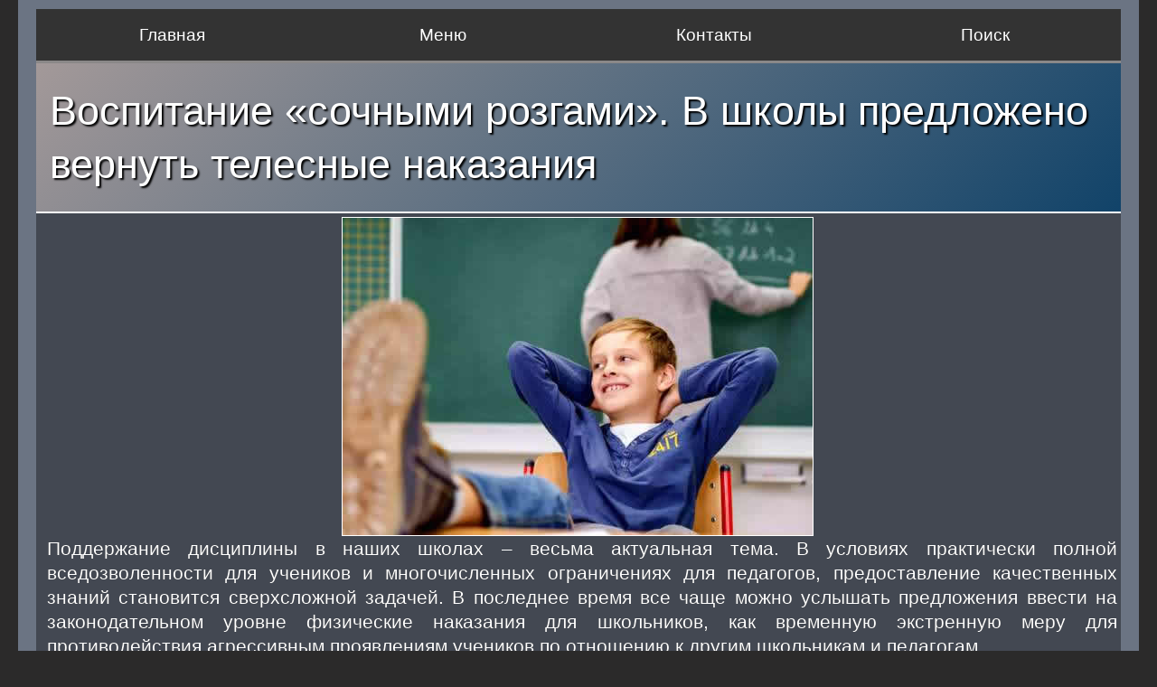

--- FILE ---
content_type: text/html; charset=UTF-8
request_url: https://obrmos.ru/news/_9news_906.html
body_size: 8338
content:
<!doctype html>

<html lang="ru"><!-- InstanceBegin template="/Templates/index_tpl.dwt" codeOutsideHTMLIsLocked="false" -->
<head>
<meta charset="utf-8">
<meta http-equiv="Content-Language" content="ru">

<!-- InstanceBeginEditable name="head" -->
<meta name="keywords" content="Школа, дисциплина, физические наказания, розги, введение" />
<meta name="description" content="В последнее время все чаще можно услышать предложения ввести на законодательном уровне физические наказания для школьников, как временную экстренную меру для противодействия агрессивным проявлениям учеников по отношению к другим школьникам и педагогам."/>

<link rel="canonical" href="https://obrmos.ru/news/_9news_906.html" />



<!-- InstanceEndEditable -->

<link rel="shortcut icon" type="image/x-icon" href="../favicon.ico">
<link href="../OBRAZ_CSS.css" rel="stylesheet" type="text/css">
<link href="../Menu.css" rel="stylesheet" type="text/css">
<link rel="stylesheet" type="text/css" href="../media.css">
	

<meta name="viewport" content="width=device-width, initial-scale=1">

<!-- InstanceBeginEditable name="doctitle" -->
<title>Воспитание «сочными розгами». В школы предложено вернуть телесные наказания</title>
<!-- InstanceEndEditable -->

<!--Автоматические объявления Google-->
<!--<script data-ad-client="ca-pub-4309594468522131" async src="https://pagead2.googlesyndication.com/pagead/js/adsbygoogle.js"></script>-->
<!--<script async src="https://pagead2.googlesyndication.com/pagead/js/adsbygoogle.js?client=ca-pub-4309594468522131"
     crossorigin="anonymous"></script>-->

<!-- Yandex.RTB -->
<script>window.yaContextCb=window.yaContextCb||[]</script>
<script src="https://yandex.ru/ads/system/context.js" async></script>

</head>




<body>
<!-- Yandex.RTB R-A-273424-5 -->
<script>
window.yaContextCb.push(() => {
    Ya.Context.AdvManager.render({
        "blockId": "R-A-273424-5",
        "type": "fullscreen",
        "platform": "touch"
    })
})
</script>


<div id="maincontainer">

 <!--top section-->
<div class="top_line" style="display:none;"><p>&nbsp;</p></div>
 
<div id="topsection">   

<div class="header_top" title="Добро пожаловать на сайт Образование в Москве. Здесь Вы найдете всю интересующую Вас информацию, начиная от курсов и заканчивая Университетами.">
 
   <h1>
   <a href="../index.html" title="Все, чему можно научиться в Москве. Здесь Вы сможете подобрать детский сад, школу или интситут. Получить ответы на вопросы: как попасть в кадетскую школу, спортивную секцию или на танцы, как получить права или выбрать репетитора. Ознакомиться с обзорами учебных заведений и почитать отзывы о них, высказать свое мнение.">ОБРАЗОВАНИЕ В МОСКВЕ</a></h1>  
    
    
    
 <nav class="navbar">
        <ul class="nav-list">
            <li class="nav-item"><a href="../index.html" title="Главная страница сайта">Главная</a></li>           
            <li class="nav-item"><a href="../index_menu.html" title="Карта сайта">Меню</a></li>
            <li class="nav-item"><a href="../dop/dop_admin.html" title="Поиск по сайту">Контакты</a></li>
            <li class="nav-item"><a href="../dop/search.html" title="Поиск по сайту">Поиск</a></li>
        </ul>
</nav> 

</div><!--header_top-->

 <div id="contentcolumn_top">   
 </div><!--contentcolumn_top-->
 
  </div><!--topsection -->   
</div><!--maincontainer-->

<div class="line_top"></div>
<div class="cssmenu_down"> </div>	


<div id="contentwrapper"><!--общий раздел - 3 колонки--><!--End_leftcolumn_cont -->   
 

  
<!-- InstanceBeginEditable name="Top_ContentColumn" -->
  <div id="contentcolumn">
 
  
   
<h1 class="hr_h1">Воспитание «сочными розгами». В  школы предложено вернуть  телесные наказания</h1>  
    <div class="sec_tabl">
      <div class="sec_tabl_1"><img src="img/_news_img_777.jpg" alt="Предложено решение проблемы дисциплины в школах" width="520" height="351" style="object-fit: contain; width: auto;" title="Предложено решение проблемы дисциплины в школах"></div>
     
      <div class="sec_tabl_2">
       <p>Поддержание дисциплины в наших школах – весьма актуальная  тема. В условиях практически полной вседозволенности для учеников и  многочисленных ограничениях для педагогов, предоставление  качественных знаний становится сверхсложной задачей. В последнее время все чаще  можно услышать предложения ввести на законодательном уровне физические наказания  для школьников, как временную экстренную меру для противодействия агрессивным  проявлениям учеников по отношению к другим школьникам и педагогам.</p>
      </div>
    </div>
    <div class="newspaper_2">

  <p>&nbsp;</p>
  <h2>История вопроса</h2>
  <p>До XX  века физические наказания для провинившихся школьников были обычным делом.  Широко применявшиеся в большинстве развитых стран, они поддерживали железную  дисциплину в государственных и частных школах, что приводило не только к повышению  успеваемости.    Россия не была исключением и активно применяла данный метод  воспитания. </p>
  <p><br>
    <strong>Телесные  наказания</strong> были наиболее распространенными. Они применялись за такие  провинности, как непослушание, плохая учеба, прогулы, драки и другие нарушения  дисциплины. Самым распространенным телесным наказанием была порка розгами.  Розги изготавливались из березовых веток и могли быть разной длины и толщины.  Порка могла быть  как одиночной, так и коллективной, когда пороли всех учеников класса или школы.<br>
    Выполнял эту экзекуцию специальный  человек – надзиратель, а при его отсутствии – сами учителя или директор.</p>
  <p>Боязнь телесных наказаний  повышала дисциплину и способствовала повышению успеваемости, как конкретного  ученика, так и всего класса в целом. <br>
  </p>
  <p>&nbsp;</p>
  <p><img src="img/_news_img_776.jpg" alt="Вразумлял чаще всего не бог, а усатый отставной солдат с розгой, к которому посылали на расправу провинившихся учеников." title="Вразумлял чаще всего не бог, а усатый отставной солдат с розгой, к которому посылали на расправу провинившихся учеников."></p>
  <p>&nbsp;</p>
  <h3>Вот как описывает эту процедуру Лев  Толстой</h3>
  <p>В  романе &quot;Война и мир&quot; один из главных героев, Пьер Безухов, вспоминает  о своем детстве и о том, как его пороли розгами за то, что он не хотел учить  латынь.</p>
  <div class="fon">
    <p>&quot;Потом,  я помню, меня повели в канцелярию, где меня ждал другой страшный человек, с  рыжей бородой. Он долго ходил вокруг меня, на меня смотрел и, наконец, сказал:  &quot;Ну, что ж, ты не хочешь учить латынь? Ну, это очень хорошо. Я тебе дам  такой урок, что ты никогда не забудешь&quot;. <br>
Он  велел мне раздеться и лечь на лавку. Потом взял розги и начал меня пороть. Бил  сильно и больно. Я кричал и плакал, но он не переставал меня пороть. Наконец,  он устал и бросил розги. Я лежал на лавке, весь в слезах. Мне было очень  больно, и я очень боялся. Я не знал, что будет дальше. Но потом мне сказали,  что я могу идти домой. Я оделся и пошел домой. Я был очень расстроен и  подавлен. Я не мог понять, за что меня так наказали. Я долго не мог забыть этот  урок. Он остался у меня в памяти на всю жизнь&quot;. </p>
  </div>
<p>&nbsp;</p>
<p>    Такие  методы воспитания сегодня кажутся многим чрезмерно жестокими, но они приносили  свои результаты. Надо отметить, что дисциплина в школах тех времен была «железная». </p>
<p><br>
  В  конце XIX и  начале XX века в России, как и во всем мире, стали появляться сторонники  гуманизации школьного воспитания. Они выступали против телесных наказаний и  призывали применять более мягкие методы воздействия на провинившихся  школьников. Однако их идеи не получили широкого распространения, и телесные  наказания продолжали применяться в российских школах вплоть до 1917 года, когда  постановлением нового революционного правительства они были окончательно  запрещены.</p>
<p>&nbsp;</p>
<p><img src="img/_news_img_775.jpg" alt="Наказание розгами помогало поддерживать дисциплину в школах" title="Наказание розгами помогало поддерживать дисциплину в школах" ></p>
<p>&nbsp;</p>
  <h2>Нужно ли вводить физические наказания в школах современной России</h2>
  <p>Состояние  нашей школьной общеобразовательной системы вызывает большую тревогу. Уровень знаний  школьников падает одновременно с дисциплиной. Присутствие в классе нескольких неконтролируемых  учеников может не только испортить статистику успеваемости, но и воспрепятствовать  нормальному обучению всего остального класса. В результате – недоученные выпускники  школы пополняют армию малограмотного населения страны.<br>
    В  настоящее время средств воздействия на таких учеников нет. Ограничение прав учителей  обернулось общим падением дисциплины и снижением качества школьного  образования.    В  таких условиях некоторые педагоги призывают ввести в школах физические  наказания, как экстренную временную меру для нормализации обстановки в школах. <br>
    На  эту тему в конце XX века был выпущен научный труд известного ученого доктора  Дж. Добсона, в котором отстаивается идея о необходимости <strong>применения физических мер воздействия в ходе воспитательного процесса</strong>. <br>
  </p>
  <p><img src="img/_news_img_774.jpg" alt="Идеальная дисциплина в пансионе для девочек" title="Железная дисциплина в пансионе для девочек"></p>
  <p style="text-align: center">* идеальная дисциплина в пансионе для девочек</p>
  <p>&nbsp;</p>
  <h3>Опрос по теме физических наказаний в школах</h3>
  <p>    Как <a href="https://ug.ru/bit-no-doma-telesnye-nakazaniya-glazami-uchitelej-i-uchenikov/?ysclid=lrbuoo6l3y598531688" title="Опрос среди учеников и учителей по поводу целесообразности введения телесных наказаний" target="_blank">сообщает</a> «Учительская газета», для выявления отношения к возможному введению телесных  наказаний в школах, был проведен опрос школьников и учителей     в  одной из школ г. Комсомольска-на-Амуре.   В качестве респондентов выступали две группы: <strong>учащиеся</strong> старших классов и  <strong>учителя</strong>. Участникам анкетирования были заданы следующие вопросы:<br>
    1. Ваше  отношение к телесным наказаниям в воспитании.<br>
    2. Кто  должен осуществлять телесное наказание ребенка?<br>
    3. Кто, на  ваш взгляд, должен назначать телесное наказание?<br>
    4.  Перечислите проступки, за которые, на ваш взгляд, может быть назначено телесное  наказание.<br>
    5. Считаете  ли вы, что в современной школе необходимо ужесточить требования к дисциплине  учащихся?<br>
    6. Считаете  ли вы возможным официальное введение телесных наказаний в современных  образовательных учреждениях?</p>
  <p>    Кроме того,  группе учителей предлагалось ответить еще на один вопрос: «Какой вид телесного  наказания вы считаете наиболее приемлемым?».</p>
  <p><br>
    <strong>В группе  учеников были получены следующие результаты:</strong><br>
    Несмотря на  то, что при введении телесных наказаний все самые неприятные последствия  коснутся в первую очередь самих учащихся, однозначно против их введения высказалось <strong>менее четверти</strong> опрошенных – 23,5%.  Признали значимость телесных наказаний еще меньше – 10,5%, но согласилось с <strong>возможностью их применения</strong> <strong>в исключительных случаях</strong> подавляющее  большинство – 65,8%. К этой цифре можно смело добавить еще 4% учащихся, которые  пытались перечислить те случаи, в которых телесные наказания допустимы. <br>
    </p>
  <div class="fon">
    <p>То есть  большинство детей готовы к применению телесных наказаний в исключительных  случаях, о чем говорили в своих работах еще Я.А.Коменский, Д. Локк,  Н.И.Пирогов. </p>
  </div>
<p><br>
    Не менее интересные результаты дал опрос среди учителей.  Однозначно отвергают телесные наказания только 2,7% опрошенных, поддерживают  16,2% и <strong>поддерживают в исключительных  случаях 81%</strong>. </p>
<p><br>
  Еще более впечатляющими оказались результаты ответов на  четвертый вопрос, где речь шла о ситуациях, в которых, по мнению педагогов,  может быть назначено телесное наказание. Первые три варианта ответов набирают  уже 81%, 81% и 70,2% (напомним, это – вызывающее поведение, агрессия по  отношению к сверстнику и агрессия по отношению к старшему) соответственно. </p>
<p><br>
  И наконец, последний вопрос, который был задан только группе  учителей: «Какой вид телесного наказания вы считаете наиболее приемлемым?» 
  Подавляющее большинство ответило: «Розги или ремень».  Доминировал ремень. Встречались и неожиданные варианты: «пощечина»,  «подзатыльник» и даже «холодный карцер» ... </p>
<h3>&nbsp;</h3>
<h3><br>
  В  заключение:</h3>
<p> Предложенные  выше меры поддержания дисциплины в школах, являются достаточно радикальными,  но если не предпринимать никаких мер, то дальнейшая степень разрушения нашей  системы образования будет только увеличиваться и очень скоро может достичь критической  отметки.<br>
  В  настоящий момент в России еще остались школы, способные дать хорошие знания и  подготовить детей к взрослой жизни. Однако с каждым годом их становится все  меньше. Многочисленные «оптимизации» и «адаптации» делают свое дело. Рано или поздно наступит  момент, когда система образования превратится в нежизнеспособную структуру, не  способную выполнять возложенные на нее задачи.</p>
<p><br>
  Интересно,  что думают по этому поводу учителя-практики, сталкивающиеся ежедневно с подобными  проблемами.</p>
<p>&nbsp;</p>
<p><span class="stat">12.01.2024 г.</span></p>
<p>&nbsp;</p>
<h4>Читайте также:</h4>
<ul>
  <li><a href="_9news_895.html" title="Унизительные проверки школьников для допуска к экзамену" target="_blank">ЕГЭ-2024: самоуправство и унизительные досмотры до нижнего белья</a> </li>
  <li><a href="_9news_927.html" title="Особенности изучения русского языка" target="_blank">«Моя твою не понимать!» Ученики подмосковной школы изучают родной язык как иностранный</a> </li>
  <li><a href="_9news_965.html" title="Как получить углубленное физико-математическое образование?" target="_blank">Физико-математическое образование для школьника</a></li>
  <li><a href="../go/go_scool/Articles/go_school_prest.html" title="несколько советов по изучению математики в школе" target="_blank">    Рост тяжких преступлений в школах </a></li>
</ul>
<p>&nbsp;</p>
    </div> 
    <div class="rec_adsense">

   
   <!-- Yandex.RTB R-A-258345-6 -->
  <div id="yandex_rtb_R-A-258345-6"></div>
  <script type="text/javascript">
    (function(w, d, n, s, t) {
        w[n] = w[n] || [];
        w[n].push(function() {
            Ya.Context.AdvManager.render({
                blockId: "R-A-258345-6",
                renderTo: "yandex_rtb_R-A-258345-6",
                async: true
            });
        });
        t = d.getElementsByTagName("script")[0];
        s = d.createElement("script");
        s.type = "text/javascript";
        s.src = "//an.yandex.ru/system/context.js";
        s.async = true;
        t.parentNode.insertBefore(s, t);
    })(this, this.document, "yandexContextAsyncCallbacks");
  </script>

   
    </div>
    <div class="r_t"><a href="../go_scool.html" title="Новости средней школы" target="_blank">Общее образование</a></div>
    <p>&nbsp;</p>
    <p>&nbsp;</p><!--Комментарии Cackle-->
	<p>&nbsp;</p>

	<div class="newspaper_2"> 		

			  <div id="mc-container"></div>
		<script type="text/javascript">
		cackle_widget = window.cackle_widget || [];
		cackle_widget.push({widget: 'Comment', id: 81681, theme: 'black'});
		(function() {
			var mc = document.createElement('script');
			mc.type = 'text/javascript';
			mc.async = true;
			mc.src = ('https:' == document.location.protocol ? 'https' : 'http') + '://cackle.me/widget.js';
			var s = document.getElementsByTagName('script')[0]; s.parentNode.insertBefore(mc, s.nextSibling);
		})();
		</script>
		<a id="mc-link" href="https://cackle.me">Комментарии для сайта <b style="color:#4FA3DA">Cackl</b><b style="color:#F65077">e</b></a>

	</div>	 	  
	<p>&nbsp;</p> 
	<!--Конец Комментарии Cackle-->
	
    <p>&nbsp;</p>
  </div>

  <!--EDITABLE_COMMENTS_area--> 
  
  <!--EDITABLE_Content_columnContent_area--> 
  <!-- InstanceEndEditable -->  	 

	
</div> <!--contentwrapper--> 

<div class="clr top_line"></div> 
    
<div class="bottom" style="text-align:center;"> 

</div> <!--bottom-->
<!--конец maincontainer -->  
 
  
 <footer>
 <div id="footer">
	 <p><span style="font-size: 130%"> Образование в Москве </span><br>
      Copyright © При копировании материалов сайта обратная гиперссылка на ресурс ''Образование в Москве'' - обязательна!</p>
 </div>        
     
 </footer>
    <p>&nbsp;</p>



<!-- Yandex.Metrika counter -->
<script type="text/javascript">
(function (d, w, c) {
    (w[c] = w[c] || []).push(function() {
        try {
            w.yaCounter16944508 = new Ya.Metrika({id:16944508,
                    trackLinks:true,
                    accurateTrackBounce:true});
        } catch(e) { }
    });

    var n = d.getElementsByTagName("script")[0],
        s = d.createElement("script"),
        f = function () { n.parentNode.insertBefore(s, n); };
    s.type = "text/javascript";
    s.async = true;
    s.src = (d.location.protocol == "https:" ? "https:" : "http:") + "//mc.yandex.ru/metrika/watch.js";

    if (w.opera == "[object Opera]") {
        d.addEventListener("DOMContentLoaded", f, false);
    } else { f(); }
})(document, window, "yandex_metrika_callbacks");
</script>

<div><img src="//mc.yandex.ru/watch/16944508" style="position:absolute; left:-9999px;" alt="" /></div>
<!-- /Yandex.Metrika counter -->
<!--maincontainer_NB-->

</body>
<!-- InstanceEnd --></html>







--- FILE ---
content_type: text/css
request_url: https://obrmos.ru/OBRAZ_CSS.css
body_size: 6575
content:
@charset "utf-8";

/* ВСЕГДА показываем центральную колонку с меню */
#contentcolumn {
    display: block !important;
    float: none !important;
    width: 100% !important;
}

/* А левую колонку на этой странице можно спрятать совсем,
   чтобы не было дублей меню (если она есть в шаблоне) */
#leftcolumn_cont,
#leftcolumn,
.leftcolumn_bottom,
.leftcolumn_bottom_2,
.rightcolumn_cont {
    display: none !important;
}






table,audio,video{
 margin: 0;
 padding: 0;
 border: 0;
 vertical-align: baseline;
}
iframe {margin: 0 10px 0 0;}


aside, nav, header, section { display: block }
body{
	display: block;
	padding: 0;
	line-height: 1.5em;
	font-family: Arial, Helvetica, sans-serif;
	font-weight: normal;
	color: #25353c;	
	/*height: 100%;*/
	font-size: 1.1em;	
max-width: 1200px; /* 1900px;1718px; Устанавливаем максимальную ширину в 1200 пикселей (или другое значение по вашему выбору) */
margin: 0 auto; /* Добавляем отступы по горизонтали для центрирования контента на странице */
	border: 20px solid #6B7483;
  height: auto;
	border-top: 0;
}


bold {font-weight: 600;color: #25353C;}
strong {font-weight:600; text-shadow: none;}

.bukv {font-size:150%; color:#D75B00; font-weight:bold; margin-left:30px; }

h1 {
color: #ffffff;
font-size: 160%;
line-height: 1.3em;
padding: 0 0 1px 8px;
margin-bottom: 0px;
}


h2 {font-size: 160%;
font-family: Gotham, "Helvetica Neue", Helvetica, Arial, sans-serif;
text-align: left;
line-height: 1.2em;
color: #ffffff;
padding: 0px 0px 4px;
margin-bottom: 7px;
  font-weight: normal;
   
}

h3 {color: #FFFFFF;
  margin: 20px 0 5px 0;
  font-size: 135%;
  padding: 3px 1px 4px 5px;
  font-family: 'Open Sans Condensed', sans-serif;
  /*text-shadow: 0px 0px 0px #504f4f;*/
  font-weight: normal; }	

h4 {/*color: #355D6F;*/
font-size: 115%;
font-family: 'Open Sans Condensed', sans-serif;
margin: 10px 5px 5px 5px;
    /*text-shadow: 0px 0px 1px #fff;*/
}

h4 a {text-decoration: none; border-bottom: 1px solid #ccc; padding-bottom: 3px;}
h4 a:hover {color:red;}

h5 {font-size: 105%; color: #B8BDBF; text-align: justify;}

.fon {font-size: 115%;
font-weight: normal;
margin: 8px 0px;
padding: 10px;
text-align: justify !important;
/*color: #ffffff;*/
/*background-color: #966828;*/
border: 1px solid #929292;

}


.newspaper_1 ol {margin-left: 30px;}
.newspaper_2  h5 strong {color: #def5ff;}	
	
h6 {    
	color: #CFF6FF ;
	font-size: 115%;
    font-weight: 600;
    text-align: justify;

    line-height: 114%;
	margin-left: 10px;
	margin-bottom: 4px;
padding-bottom: 3px;
    display: inline-block;
	
}

b{font-size: 110%;}

.tchk {
margin-right: 6px;	
}

hr {

    border-color: #b0b0b0 -moz-use-text-color -moz-use-text-color;
	border-color: №496d8d;
    border-image: none;
    border-right: medium none;
    border-style: dotted none none;
    border-width: 5px medium medium;
    margin: 5px 0;    
	
	}


.em{float:right;margin: 7px 2px 0 5px;font-size:11px;color: #990000; font-weight:bold;} 
.em:after {content:" »"; font-size:240%; color:grey;}
img{padding:0; margin:0; float: none;border: medium none; object-fit: contain; width: auto;}
img.img{float: left; /*margin: 0 10px 2px 0;  */   display: block; margin: 0 auto; padding-right: 10px;  }
.centr_all {margin: auto; position: relative; vertical-align: middle;} /*центрирование картинки по горизонтали и вертикали*/
.centr {display:block; margin:0 auto;}  /*центрирование картинки по горизонтали*/
.img-right {float: right; margin: 10px 0 4px 10px;} /* центрирование картинки по горизонтали - вправо*/

table {width:100%; margin: 20px auto;} 
table th, td {padding:8px 3px; vertical-align: middle; font-weight: normal; word-wrap: break-word; line-height: 180%;/*word-break: break-word;*/} 
table th {border:1px solid white; background: #383e4d; color: white; font-size: 110%; font-weight: bold;}

.table2 th strong {color: #F7F5F5;}

a.right {text-align:right; float:right;}
h2.hr_h2 a{text-decoration:none;color: #336177 !important; }
.hr_h2 p{font-size: 120%}

#topsection{  	
display: block;
  height: 60px;
  background-color: #8a8888;
  border-top: 10px solid #6B7483;
}

#contentwrapper{
	float: right; 
	width: 100%; 
	display: flex; 
background-color: #6C7584; 
}


#contentcolumn {
  margin: 0 auto; 
  max-width: 100%;
  overflow-x: hidden;
  position: relative;
  overflow: hidden;
  min-height: 100%; 
  z-index: 1;
	width: 1200px;
}

#contentcolumn p {
    padding: 0 8px;
    /*text-shadow: 0px 0px 1px #898989;*/
    font-weight: normal;
	
}

#contentcolumn .newspaper_2 .num {float: left}
#contentcolumn ul {
	margin: 10px 0px 10px 15px;
}
#contentcolumn ul li {list-style: none; text-align: left;}
#contentcolumn ul li a {font-size: 110%;}


#contentcolumn_top{
    height: 10px;
}

#contentcolumn h1 {}
#contentcolumn h1.tchk {font-size: 150%; }


#footer{  
font-size: 80%;
  color: #c1c1c1;
  line-height: 1.7em;
  background: #434852;
	padding: 10px 10px;
  border: 0px;
}


#footer a{color: #FFFF80;} 

.innertube{ }
.innertube_head{
    color: #f3f3f3;
    display: block;
    font: normal 110%/1.4em Arial;
    padding: 12px 0px;
    text-align: center;
	background-color: #303030;   
}


.innertube_head  ul li { list-style: none;
  font-size: 20px;
  width: 90%;
  text-align: center;
  margin: auto; }


/* ---------------------------    -------------------*/
.cssmenu_down {position: relative;display: block; width: 100%; text-align: center; height: auto; overflow: hidden;   background: none; padding: 0 ; border-top: 0; }
.cssmenu_down img {vertical-align: middle;}
.cssmenu_down a {text-decoration:none;}
.marker:before {content: "\00bb " /*"\25BA  "*/; color:#FFFFFF;	margin: 0 5px 0 0;}
.marker li { list-style:none; margin-right: 10px;}
.cont0{margin: 0 auto; width:98%; padding:5px 12px; text-align:justify; float:left;} 
.clr {clear: both; }
.hr_box{width:100%; height:4px;background-image:url(IMAGES/Site/bg1.png); margin-top: 10px; margin: 0;}

.hr_h1{
font-size: 235%;
  /*margin-bottom: 15px;*/
  padding: 23px 5px 23px 15px;
  position: relative;
  visibility: visible;
  font-family: "Myriad Pro", "DejaVu Sans Condensed", Helvetica, Arial, sans-serif;
  text-align: left;
  background-color: #6C7584;
  font-weight: normal;
	color: #fff;
	text-shadow: 2px 2px 2px #000;
	border-bottom: 2px solid #fff;
	background: linear-gradient(135deg, #a39999, #114369);
}

.hr_h1 a{text-decoration: none; color: #717171;}

h3.hr_h1 {font-size: 150% !important; color: #fff;}
.hr_h1 h1:before {		}

h3.hr_h2 { 
border-color: #85A0AC #3F6477 #f5f4f2;
border-style: solid solid solid;
border-width: 0px 0 0px 0px;
color: #1A68B6;
font-size: 125%;
height: auto;
padding: 10px 2px 9px 10px;
text-align: left;
width: auto;
	box-shadow: 0px 0px 4px #fff;
	margin: 0px 0px 0px 0 !important;
	

	}
h2.hr_h2 { 
color: #1A68B6;
  font-size: 140%;
  /*height: 38px;*/
  padding: 6px 2px 4px 10px;
  text-align: left;
  width: auto;
  /*box-shadow: 0px 0px 4px #fff;*/
  margin: 0px 0px 0px 0 !important;
	border: 0px;

	}

.hr_h2 { 
font-size: 135%;
    padding: 3px 2px 8px 10px;
    text-align: left;
    border-bottom: 1px solid #dfd5d5;
    width: auto;
    box-shadow: 0px 4px 5px #e3e3e3;
    background-color: #f9f9f9;
 border-top: 5px solid #85A0AC;
	}
	
.hr_h2:before { color: #04c70f; content: " ■ ";  font-size:120%;}
.hr_h2 a:hover {color:blue;}
.hr_h2 a {text-decoration:none;  color: #3F6477 !important; }
   
.hr_wide{height:20px; background-color:#F0F0F1; padding:0 10px; margin:15px 0;}


img.kn_more {float: right; padding: 0; margin: -5px 0 5px 10px; background-image:url(IMAGES/Site/kn_more.gif); 
-o-background-image:url(IMAGES/Site/kn_more.gif);
-webkit-background-image:url(IMAGES/Site/kn_more.gif);
background-repeat:no-repeat; width:25px; height:25px; 
box-shadow: 2px 2px 3px #708090;
}

.dv {
	background-color: #FAFAFA;
    font-weight: bold;
    margin: 0 4%;
    padding: 15px;
}

.dv_right {
	/*background-image: url("IMAGES/Site/bg1_3.jpg");*/
color: #494E66;
margin: 0;
float: none;
font-weight: bold;
height: auto;
padding: 4% 5px;
text-align: justify;
	background-color: #343434;
}

.dv_right ul {margin-left: 2px;}
.dv_right a{text-decoration:none; color:#565656;}
.dv_right a:hover{color: #FF7F00;}
.dv_right li:before {color: #B33E3D;content: "● ";font-size: 110%;}
.dv_right li {list-style-type:none;}
.dv_right  h2{ text-align:center;}

.head_index {
  background-color: #E6E6E6;  
    text-align: center;
    z-index: 3;	
    font-size: 170%;
	border-left: 3px solid #434852;
  border-right: 2px solid #434852;
	
	}
	
.head_index h1 {
letter-spacing: 0.1em;
border-bottom: 1px solid #fff;
word-spacing: 0.2em;
font-family: Lucida Sans Unicode;
    padding: 15px 10px;
    font-weight: inherit;
text-shadow: 0px 0px 1px #000;
	color: #fff;
	background: linear-gradient(135deg, #a39999, #114369);
	border-top: 1px solid #505050;
}

.marguee {
   float: left;
    font-size: 12px;
    left: 190px;
    line-height: 226%;
    margin-left: 0;
    padding: 0 10px;
    position: absolute;
    right: 224px;
    width: auto;
	}
.marguee a {
    color: #3C5604;
    padding: 2px 20px;
    text-decoration: none;
	font-size: 120%;
	}
.search {position: absolute;z-index: 1000;top: 8px;right: 0px; }
.search a {color:#551A8B;}
.search img {height: 15px;left: -16px;position: relative;top: 2px;width: 15px;}
.search_str {
    background: url("IMAGES/bg-block-ttl.png") repeat-x scroll left center rgba(0, 0, 0, 0);
    border-radius: 10px;
    left: 18px;
    padding: 6px 34px 7px 23px;
    position: relative;
    right: -21px;
    width: 163px;
    font-size: 101%;
    letter-spacing: 0;
    color: #FFF;
    z-index: -1;
    box-shadow: #1e4158 0 1px 0; 
    text-shadow: 0 -1px 0 rgba(0, 0, 0, 0.4);
	}

#news {
font-family: 'Open Sans Condensed', sans-serif;
font-size: 120%;
    color: #EC4618;
    height: 32px;
    padding-bottom: 0;
    padding-left: 10px;
    padding-right: 10px;
    width: auto;
	position: absolute;  
    margin-left: 10px;
line-height: 180%;
	margin-top: 7px;

}
#news p {display: table-cell; vertical-align: middle; text-align: center;}
#news a { color: #455A65; font-size:110%; font-weight: bold; text-decoration:none;}	
#news a:hover { color: #F80D0D; }	

/* заголовки с картинкой*/
.head2 { float:none; text-align:justify; border: 0px solid #DED6B9; width:auto;}
.head2 td {border:0 none white;}
.head2 td img {display:block; margin:0 auto; } /* по горизонтали */
.head2 td + td {margin:0; width: 100%;} /* во второй ячейке */
.head2 table{border:0; margin:0; padding:0}
.hr_dv_head2{ border-top: 2px dotted silver;
    height: 2px;
    margin: 10px 0;}


/* счетчик страниц */
.Nstr {border: 1px solid #D9D9D9; } /* счетчик страниц */
/* контейнер для ссылок справа */
.pages {float:right; width:auto; padding:3px 3px 3px 20px; border-left:4px solid #687490; font-size:16px;}

.page {font-size: 16px;width: auto; ;text-align: center; margin: 20px 0px;/*text-shadow: 1px 1px 3px #000;*/}
.page li:before {content: "" !important;}
.page ul {list-style-type: none; margin: 5px !important;}
.page a {
text-decoration: none;
 /* color: #514D5A !important;*/
  padding: 5px 10px 5px 12px !important;
  /*box-shadow: 1px 1px 10px #000;*/
  text-shadow: 0 -1px 0 rgba(0, 0, 0, 0.4);
 /* background: linear-gradient(135deg, #38d39f, #27a6ff);*/
	border-bottom: 0px !important;

}


ol.page {list-style: none;margin: 0; padding: 0;}

.page li {
	/*box-shadow:  0 5px 4px #D7D7D7;
    background: linear-gradient(#FFF, #b0c4d9) repeat scroll 0 0 transparent;
display: inline-block;
margin: 4px;
width: auto;
color: #d7d5d5;
height: 26px;
border: 1px solid #dfd7d7;*/
	
	display: inline-block;
 /* margin: 4px;*/
  width: auto;
 /* color: #d7d5d5;*/
  /*height: 26px;*/
  border: 1px solid #dfd7d7;
  text-decoration: none;
  color: #959595  !important;
  padding: 5px 10px 5px 12px !important;
  /*box-shadow: 1px 1px 10px #000;*/
  text-shadow: 0 -1px 0 rgba(0, 0, 0, 0.4); 
background: linear-gradient(135deg, #b37777, #114369);
  border-radius: 14px;
	
	
   }

.newspaper_1 .page a {color: white;}
.newspaper_1 .page a:hover {color: grey;}
.newspaper_1 .page li {text-decoration: none; border: none;}
   
.newspaper_1{
	column-count: 1;
	column-gap: 40px; /* расстояние между колонок */
	 /*background: url("IMAGES/Site/bg1_3.jpg") repeat scroll 0 0 rgba(0, 0, 0, 0);*/
   padding: 10px 4px 10px 4px;
    text-align: center;
}

.newspaper_1 .sec_tabl_nt img {max-width: 70px;margin: 0 10px 0 0;}


.newspaper_1 a { 
text-decoration: none;
color: #E6E6E6 !important;
font-weight: 600;
}
.newspaper_1 .page a { font-weight:bold; color: #ffffff !important;}
.newspaper_1 a:hover { background-color:#f3e5e5;}
.newspaper_1 h2 {
	text-align: left;
	background-color: #ffffff;
	padding: 6px 3px 3px 15px;
	font-size: 135%;
	width: auto;
	font-family: Arial, Helvetica, sans-serif;
}
.newspaper_1 p { text-align:justify;}
.newspaper_1 img {
	max-width: 100%;
	text-align: center;
	padding: 0px 5px;
	position: relative;
	margin: 5px auto;
}

.newspaper_1 ul { margin-left:20px;}
.newspaper_1 li {text-align: left; border-bottom: 1px dotted #ccc; font-size: 105%;}

.newspaper_2 {
	font-weight: normal;
	padding: 5px 9px 12px 6px;
	text-shadow: 0px 0px 0px #838383;
	background-color: #434852;
	text-align: justify;
	    border-top: 4px solid white;
    margin-bottom: 25px;
	box-shadow: 4px 7px 7px 0px #454646;
	color: #fff;
	border-bottom: 2px solid #e2e2e2;
}

.newspaper_2 strong {color: #ffffff;}

.newspaper_22 {
	column-count: 2;
	column-gap: 1em; /* расстояние между колонок */
	column-rule: 1px solid #D2DBE1; /* линейки между колонками */
    border-color: currentcolor #D2DBE1 currentcolor silver; 
    border-width: 3px 0px;   
    font-weight: normal;
    padding: 14px 4px 12px 6px;
	color: #ffffff;
	/*text-shadow: 0px 0px 0px #5d5b5b;*/
	background-color: #434852;
}


.newspaper_2  h1{
color: #FFFFFF;
padding: 8px 4px 8px 4px;
display: inline-block;
	margin-bottom: 10px;
	font-weight: normal;
	font-size: 280%;
		/*text-shadow: 0px 0px 1px #fff;*/
	text-align: left;
}

.newspaper_2  h2 {
font-family: 'Open Sans Condensed', sans-serif;
text-align: left;
margin-bottom: 8px;
    margin-top: 20px;
padding: 7px 4px 7px 4px;
font-size: 190%;
	color: #ffffff;
	font-weight: normal;
	/*text-shadow: 0px 0px 1px #b1b1b1;*/	

}
.newspaper_2  h2 strong {font-size: 105%; color: #ffffff;}
.newspaper_2  h4 {font-size: 105%; color: #e8e8e8;}
.newspaper_2 h6 {
    margin-top: 15px;
    font-family: Gotham, "Helvetica Neue", Helvetica, Arial, sans-serif;
    color: #ffffff;
}
.newspaper_2 a {font-size: 107%; color: #def5ff; text-decoration: none;border-bottom: 2px solid #c8c5c5;}
.newspaper_2 a:hover{color: #def5ff !important; }

.newspaper_2 a strong {color: #FFFFFF;}
.newspaper_2 img {max-width: 100%; text-align: center;display: block;margin: 3px auto; position: relative; border: 2px solid #fff;}
.newspaper_2 ol {font-size:100%; 	line-height:1.4em;    margin-left: 28px; margin-top: 15px; margin-bottom: 28px; /*font-weight: bold;*/}
.newspaper_2 ul{font-weight:bold;	line-height:1.4em;	margin-left: -5px; color: #fff;}
.newspaper_2 ul li{ font-weight: normal;    list-style: outside none none;    padding: 0 2px 1px 0; border-bottom: 2px dotted #626262;}
.newspaper_2 ul li:before {content: "■ ";margin: 0 0 0 -3px;}
.newspaper_2 ul li a{display: initial; padding-bottom: 5px; border-top: none; padding-top: 3px; line-height: 1.6em;  font-size: 110%;   color: #def5ff; text-shadow: 0px 0px 0px #000;}


.newspaper_22  h1{
color: #FFFFFF;
border-bottom: 2px dotted #D7D8D8;
font-size: 130%;
background-color: #333333;
padding: 5px 4px 4px 5px;
border-top: 1px solid #e6e3e3;;
}

.newspaper_22 h1:before {
	content: " ◑  ";
	font-size: 120%;
	color: #FFFFFF;
	margin-right: 5px;
}
.newspaper_22  h2 {
border-bottom: 4px dotted #7e7e7e;
text-align: justify;
margin-bottom: 15px;
color: #ffffff;
padding: 7px 4px 7px 15px;
background-color: #333333;
font-size: 120%;
}
.newspaper_22  h2 strong {color:#ffffff;font-size: 105%;}
.newspaper_22  h3::before {color: #FFFFFF; content: " ■ "; font-size: 140%; padding-right: 3px;}
.newspaper_22  h3 {color: #ffffff; font-size: 103%; background-color: #50626C; background-image: none;}
.newspaper_22  h3 strong { color:#ffffff; ;font-size: 105%;}
.newspaper_22  h3 a {color: #ffffff !important;}
.newspaper_22 h6 {/*color: #50626C;*/}
.newspaper_22 a {text-decoration: none; color: #4C73B9 !important;}
.newspaper_22 a:hover{color: #214380 !important; }
.newspaper_22 a:visited {color: #454037; }
.newspaper_22 a strong {color: #ffffff;}
.newspaper_22 img {max-width: 100%;text-align: center;display: block;margin: 3px auto;padding: 0px 7px 0 2px;position: relative;}
.newspaper_22 ol {color:#ffffff;	font-weight:bold;	font-size:100%; 	line-height:1.4em;	margin-left:20px;}
.newspaper_22 ul{font-weight:bold;	line-height:1.4em;	margin-left: -5px;}
.newspaper_22 ul li{border-bottom: 1px dotted #D6D5D5;    font-weight: normal;    list-style: outside none none;    padding: 0 2px 1px 0;   }
.newspaper_22 li:before {color: #EC6300;content: "■ ";margin: 0 0 0 -3px;font-size: 120%;}
.newspaper_22 ul li a{display: initial; padding-bottom: 2px; border-top: none;     padding-top: 3px; text-decoration: none; color: #ffffff !important; line-height: 1.6em;}




.newspaper_3  {
column-count:2;	
 column-rule:0px solid #C4C4C4; 
column-gap:20px; /* расстояние между колонок */
text-align: justify;
}

.newspaper_3 img { max-width:100%}
.newspaper_3 h2 {text-align:center; font-size: 110%; font-weight: 600; padding: 4px 1px 0px 1px;}
.newspaper_3 a { font-weight:normal; /*text-shadow: 0px 0px 1px #ccc;*/} 
.newspaper_3 p a { color:#EF6500; text-decoration: none;} 



/* newspaper*/
.nsp_bl {
    border-bottom: 3px dotted silver;
    border-top: 0px solid #909EAB;
    font-weight: normal;
    padding-bottom: 3px;
    padding-top: 14px;
}
.nsp_bl h1 {
border-bottom: 3px dotted silver;
    font-size: 110%;
    font-weight: bold;
    margin-bottom: 10px;
    padding-bottom: 2px;
    text-shadow: none;
}
.nsp_bl p {
	background-color: rgb(246, 248, 248);
    font-size: 100%;
    font-weight: normal;
    line-height: 127%;
	padding: 4px;
}
.nsp_bl img 
{
	margin: 0 10px 0 0;
	float:left;	
	width: 70px;
}
.nsp_bl strong { color:#454545;}
.nsp_img /* имаге для newspaper_3 */
{
	margin: 0 10px 0 0;
	float:left;	
	width: 70px;
}
.nsp_img_right /* имаге для newspaper_3 */
{
	margin: 5px 0 5px 10px;
	float:right;
}
.nsp_bl a{text-decoration:none;color: #326697;}
.nsp_bl a:hover {color: #CD853F;}
.blockShadow {
background: url('IMAGES/Site/tenka.png') center bottom no-repeat;
background-size: 100% 10px;
float: left;
width: 100%;
height: 10px;
}
.blockShadow_top {
background: url('IMAGES/Site/tenka.png') center bottom no-repeat;
background-size: 100% 10px;
float: left;
height: 12px;
margin-left: 50px;
position: relative;
    width: 746px;
    z-index: 1000;
}

.rec_adsense{
    background-color: #FFF;
	margin:8px 0;
    position: relative;
    text-align: center;
	display:block;	
	}

.rec_media{
    background-color: #FFF;
	margin:8px 0;
    position: relative;
    text-align: center;
	width: auto;
height: auto;
	display:none;	
	
	}
	
.rec_base{
    background-color: #FFF;
	margin:8px 0;
    position: relative;
    text-align: center;
	}


.bottom {
height: auto;
width: auto;
position: relative;
	overflow: hidden;
}

.catalogi {visibility:hidden; height:1px; margin:0; padding:0; position:absolute; bottom:10px;}



/* ====================== Краткая справка ================== */

.spr {
text-align: justify;
color: #53505b;
line-height: 115%;
font-size: 1.0em;
border-top: 1px solid #BBB8B8;
padding: 18px;
border-bottom: 1px solid #888;
/*font-family: Cambria, "Hoefler Text", "Liberation Serif", Times, "Times New Roman", serif;*/
background-color: #e2ddcf;
	margin: 15px 0px;
}

.spr p {text-align: justify; margin:8px 0 2px 3px; line-height: 110%; color: #494949 !important; }
.spr a {color: #2e4860 !important;}	
.spr a strong {color: #2e4860 !important;}	
.spr strong { color: #2e4860 !important;}	
.spr:before {color: #326697; content: " ◑ Справка:  "; font-size: 120%; padding-right: 3px; font-weight: bold;}

/* ====================== Примечание ================== */

.prim {text-align: justify; color:#487a7f; line-height: 100%; font-size: 95%; border-top: 2px solid #a7b1ac; padding: 8px 0 10px 5px !important; border-bottom: 2px solid #a7b1ac; background-color: #F5F9FC;}
.prim p {text-align: justify; margin:8px 0 2px 3px; line-height: 110%; color: #000 !important;}
.prim a { color: green;/* font-size: 0.9em;*/}	
.prim h2 { font-size: 1.1em;}
.prim strong {color:#000;}

.rec_desktop_goriz_block {display: block; }

/*Горизонтальный блок по 4 объявл.*/ 
.rec_yandex_desktop_1 {display: block !important; background: #7B7B7B; margin-bottom: 22px;}

.rec_mobile_yand{ margin: 0 auto; display:none;} /* мобильный Яша */ 
.rec_mobile_yand_top{ margin: 0 auto; display:none;} /* мобильный Яша */ 


/* ---------------------для рекламы в теле страницы* ------------------------*/


.rec_contentcolumn {/*border: 2px solid #81a98a;*/}
.rec_contentcolumn h1 {text-align: center; line-height: 180%;}
.rec_contentcolumn .sec_tabl_2_nt h1 a {font-size: 170% !important;}
.rec_contentcolumn .sec_tabl_nt {padding-bottom: 0;}	
.rec_contentcolumn .right_bottom  {text-align: right; color: blueviolet;}
.rec_contentcolumn .sec_tabl_1 img {width: 130px;display: block; margin: 0 !important;}

/* вставка блока примечания */

.stroka {line-height: 1.2em;
    background-color: #434852;
    color: #FFFFFF;
    font-family: 'Open Sans Condensed', sans-serif;
    font-weight: normal;
    padding: 8px 5px;   
	border: 2px solid white;
	box-shadow: 2px 2px 20px 4px #000;
}

.stroka a {text-decoration: none; color: #f3f3f3 !important; }
.stroka a:visited {}
.stroka a:hover {color:#E86200; border-bottom: 1px solid #fc9c2b;}
.stroka h1 {font-size:100%!important;}
.stroka p {margin-bottom: 5px !important; font-family: 'Open Sans Condensed', sans-serif !important;}
.stroka p a{margin-bottom: 1px; border-bottom:1px solid #b3b3b3; color: #075579; font-weight: normal; font-size: 100%;}

.stroka p a:before { content: " ● "; padding-right: 1px; }

.index_stroka {background-color: #FAFAFA;
  padding: 10px 0px 4px 0;
  width: 97%;
  margin: 18px 8px;
  font-size: 110%;
	border: 1px solid #e1e1e1;
}
.index_stroka a {
    font-family: Gotham, "Helvetica Neue", Helvetica, Arial, sans-serif !important;
    text-decoration: none;
    color: #7C6820;		
}

h2.index_stroka {border-bottom:none; margin-bottom:0;}
.index_stroka h2 {border-bottom:none;margin-bottom:0; padding: 2px 4px;}

.vstavka_url {
	border-top: 1px solid #92b1d9;
	border-bottom: 1px solid #92b1d9;
	padding: 12px 0;
	color: #404A4B;
	background-color: aliceblue;
}
.spoiler {   
padding: 10px 6px;
/*border: 1px solid #eee;*/
    background-color: #5F6673;		
	text-align: justify; margin-bottom: 10px; 
	text-shadow: 1px 2px 1px #000;
  color: #fff;
}






--- FILE ---
content_type: text/css
request_url: https://obrmos.ru/Menu.css
body_size: 6905
content:
* { margin: 0; padding: 0; }

*:focus { outline: none; }

@font-face {
  font-family: Gotham, 'Helvetica Neue', Helvetica, Arial, 'sans-serif';
  font-style: normal;
  font-weight: 400;
  font-display: swap;
}


html { height: 100%; color: #000; background: #2b2a2a; font: 1.1em /1.5em Arial, Helvetica, sans-serif; }
legend {background-color: #E4E4E4; border: 1px solid #BCC1CE;font-size: 15px;padding: 8px; text-shadow: 2px 1px 1px white; width: 96%;}

/*============ Блок горизонтального меню (new) =============*/
.nav {position: absolute; display: inline-block;top: 0; left: 35%; font-family: Gotham, "Helvetica Neue", Helvetica, Arial, sans-serif; text-align: center; font-size:65%; background-color:#314953;}
.nav a span {position: relative; top: 26px; line-height: 1.5;  font-family: 'Open Sans Condensed', sans-serif; text-align: center; font-weight: bold;    background-color: #fff;    width: 70px;    padding: 0 2px;  display: inline-table;   border-bottom: 1px solid grey; box-shadow: 2px 2px 2px #454040; border-radius: 3px; color: #0d0d0d; }
.nav ul li ul li a span {position: relative; top: 38px; font-size:80%; text-align:center; color: #544e44;}  
.nav_centr{ height:57px;  left:50%;  margin:0 0 0 -150px; position: fixed; z-index: 2;}/* центрирование по центру - по горизонтали и вертикали*/


/* горизонтальная навигация, растягивающаяся по ширине -auto-pro- */

.navbar {
    background-color: #333;
}

.nav-list {
    display: flex;
    justify-content: space-around;
    list-style-type: none;
    margin: 0;
    padding: 0;
    flex-wrap: wrap; /* Позволяет элементам переноситься на следующую строку */
}

.nav-item {
    flex: 1;
    text-align: center;
}

.nav-item a {
    display: block;
    color: white;
    text-decoration: none;
    padding: 14px 2px;
}

.nav-item a:hover {
    background-color: #575757;
}


/* Media Query для экрана шириной менее 600px */
@media (max-width: 600px) {
    .nav-item {
        flex: 0 0 25%; /* Каждый элемент занимает 100% ширины */
    }
}

/* флекс контейнер для изображений */


	
.flex-container {
    display: flex; 
    gap: 8px; /* Добавляет промежутки между элементами */
    margin: 5px;
    flex-wrap: wrap; /* Позволяет элементам переноситься на следующую строку */
    justify-content: center;
    align-items: flex-start; /* Выравнивает элементы по верхнему краю */	
	
}

.flex-container a {text-decoration: none; color: gray; font-weight: bold;}

.flex-item {	
	display: flex;
    flex-direction: column;
    align-items: center;	
    background-color: #FFF;	
	justify-content: flex-end; /* Выравнивает содержимое по нижнему краю */
    border: 1px solid #ddd;   
    color: #634646;
    padding: 5px;
    font-size: 24px;
    text-align: center;
    width: 160px; /* Фиксированная ширина для всех элементов */
    height: 200px; /* Фиксированная высота для всех элементов */
    box-sizing: border-box; /* Учитывает padding и border в ширину и высоту элемента */
}


.flex-item img {
    max-width: 100%;
    height: auto;
    flex-grow: 1; /* Заполняет оставшееся пространство */
}

.flex-item p {
    margin: 0;
    padding-top: 10px; /* Добавляет отступ сверху для текста */
}

/* конец Флекс контейнер */



/* Vertical Drop Down Menu
------------------------------ */
.menu-v-d {font-weight: normal;
	margin-left: 14px;
	margin-right: 14px;
	margin-bottom: 14px;
  padding: 20px 0 30px 0;

}

.menu-v-d li {
	padding: 20px 15px 15px 15px;
  display: block;
  position: relative;
  list-style: none;
  z-index: 9;
  background-color: azure;
  margin: 10px;
	background: linear-gradient(135deg, #ded5d5, #8e9495);
  border-radius: 14px;

}

.menu-v-d li a {display: block;
position: relative;
text-decoration: none;
font-weight: normal;
color: #0E0E0E;
}

.menu-v-d li:hover { background: #F0F0F0; }
.menu-v-d a:hover {color: #556D79 !important; }
.menu-v-d li ul { display: none; position: absolute; top: -1px; left: 100%; width: 100%; border: 1px solid #DADADA; box-shadow: 5px 3px 25px 2px #F5F5F5;   } /*сторона разворота меню left 100% */
.menu-v-d li ul li { background: none repeat scroll 0 0 #F5F5F5;
    border-top: 1px solid #C7D5E5;
    box-shadow: 0 3px 11px 1px silver;
    padding-right: 6px;
	border: 1px solid silver;
 background-color: #FFF8EF;
	
}
.menu-v-d li:hover ul ul,
.menu-v-d li:hover ul li:hover ul ul { display: none; }
.menu-v-d li:hover ul,
.menu-v-d li:hover ul li:hover ul,
.menu-v-d li:hover ul li:hover ul li:hover ul { display: block; }
.menu-v-d ul ul { left: 100%; }


fieldset {display: block; border: none;}
		

/*--------------красивые таблицы------------------*/
 
.trcolor{background-color: #F3F0F0;} /*цвет таблицы зебра*/

.table2{
	
	border-collapse: collapse; 	
	/*display: block;*/
    border: 1px solid #C9CEDC;
	color: #fff;
	width: 100%;
	min-width: 320px;
	text-align: center;
/*	margin: 10px auto 10px auto;*/
	font-weight: normal;
	background-color: #434852;
	overflow-x: auto;   /* включает горизонтальный скролл при необходимости */
	 -webkit-overflow-scrolling: touch; /* включает горизонтальный скролл для iPhone */
}

/* Адаптация таблицы для телефонов */
@media (max-width: 768px) {
  .table2 {
    display: block;                 /* делаем элемент блочным */
    overflow-x: auto;               /* включаем горизонтальный скролл */
    -webkit-overflow-scrolling: touch;
    min-width: 320px;               /* таблица становится шире экрана */
  }
}

.table2 td{
	border: 1px solid #C9CEDC;
	padding: 10px 1px 5px 5px;
	text-align: left;	
	/*line-height: 140%;	*/
	word-wrap: break-word;
    word-break: break-word;
	/*background-color: #fff;
	color: #434852;*/
}
/*.table2 td p {color: #434852 !important;}*/
/*.table2 td strong {color: #394460;}*/

#contentcolumn .newspaper_2 .table2 p {padding: 5px 2px 5px 2px; font-size: 95%; /*color: #434852;*/}
.table2 a {text-decoration: none; padding-bottom: 3px; color: #fff; /*text-shadow: 0px 0px 0px #fff;*/}
.table2 a strong{text-decoration:none; padding-bottom: 3px;}

.table2 a:hover {color:red;}
.table2 ul { margin-left:10px;}
.table2 td ul li { margin-left:10px;}
.table2 td ol li { margin-left:10px;}
.table2 h2{border-bottom: 2px dotted #D7D8D8; padding: 3px 0px 4px 0px; font-size: 110%; /*color: #2d2d2d;*/}
.table2 th strong {color:#F7F5F5;}

/* th {background:#586179; color:#fff; text-align:center; word-wrap: break-word; word-break: break-word;} */
 
.okr{
	width: 100%;
	border: 0px solid #586179;
	color: #393939;
	font-weight: normal;
	text-align: left;}

.okr td {
	background-color: #F4F5F5;
	border: 1px solid #C6CED6;
	padding: 5px;
	font-size: 12px;
	vertical-align: middle;
	text-align: center;
}
.okr td ul li{ margin-left:20px;}
.okr a {text-decoration:none;font-weight: bold;}
.okr a:hover {color:red;}

a {color: #def5ff;}

/*-------- при наведении на ссылку всплывает изображение  http://forum.htmlbook.ru/index.php?showtopic=16990--------- */
a.look { position: relative; width: auto; display: block;}
a.look img {display: none; position: absolute; top: 160%; left: 0%; border: 1px solid #F5F5F5; padding:2px; background-color:#FFF;  width:auto; height:150px;}
a.look:hover img {display: block; z-index:1000;}

a.look2 { position: relative; width: auto; display:block;}
a.look2 img {display: none; position: absolute; top: 160%; left: 0%; border: 1px solid #F5F5F5; padding:2px; background-color:#FFEED4;  width:auto; height:auto;}
a.look2:hover {display: block; z-index:1000; width:150px; height:150px; border:2px solid #F5F5F5;}

.right {
	background-color: #EEF1F1;
    border: 1px solid #DEE1E1;
    border-radius: 10px 10px 10px 10px;
    float: right;
    font-size: 12px;
	font-weight: bold;
	margin-top: 5px;
    list-style-type: none;
    padding: 0 11px;
    width: auto;
	}
.right ul li {list-style-type: none; }
.right a {text-decoration:none;}

.r_t {
	box-shadow: 0px 2px 10px 2px rgba(0,0,0,.5);
	text-shadow: 1px 1px 0 rgba(255,255,255,0.1);
	border:1px solid #DFDCDC;
    display: block;
    float: right;
    font-size: 16px;
    /*font-weight: bold;*/
    list-style-type: none;
	margin-right: 5px;
    padding: 5px 12px 5px 12px;
    position: relative;
    top: 5px;
    width: auto;	
	/*background-color: rgba(85,44,131,1);*/
color: rgba(255,255,255,1);	
	
	background: linear-gradient(135deg, #a39999, #114369);
  border-radius: 14px;

	}


.r_t a {text-decoration: none;  color: #ffffff !important; text-shadow: 1px 1px 0 rgba(0, 0, 0, 0.2);}
.r_t a:hover {color:#756464;}


.back {
text-decoration: none;
background-color: #e56000;
color: #FFFFFF;
padding: 6px 10px;
float: left;
font-size: 96%;
font-weight: bold;
line-height: 16px;
box-shadow: 2px 2px 3px grey;
text-shadow: 0 -1px 0 rgba(0, 0, 0, 0.4);
position:relative;
left:50%;
margin-left:-125px;


	}
.back:before {content: "◀ ◀ ... "; color:#fff; font-size:90%;}

#contentcolumn a.back {text-decoration: none; background-color: #e56000; color: #FFFFFF;}
.back:hover {color: #fff; background-color: #e56000;}



.next {
text-decoration: none;
background-color: #e56000;
color: #FFFFFF;
padding: 6px 10px;
float: right;
font-size: 96%;
font-weight: bold;
line-height: 16px;
box-shadow: 2px 2px 3px grey;
text-shadow: 0 -1px 0 rgba(0, 0, 0, 0.4);
position:relative;
right:50%;
margin-right:-105px;
}

#contentcolumn a.next  {text-decoration: none;
background-color: #e56000;
color:#ffffff !important;
box-shadow: 2px 2px 3px grey;
text-shadow: 0 -1px 0 rgba(0, 0, 0, 0.4);
}

.next:after {content: "... ▶ ▶"; color:#fff; font-size:90%;}
.next:hover {color: #fff;background-color: #e56000;}


.head {width: 95%; padding: 0 2% 0px 3%; text-align:justify; display:inline-block; float:left; font-size:14px;box-shadow: 2px 2px 48px silver;  border: 2px solid silver;}

/*-----контейнер для контейнеров по центру-----*/
.one-two {/*float:left;*/position:relative; text-align:center; width:100%; height:auto !important; /*box-shadow: 0px 0px 38px 4px #909090;*/  color:#fff; padding: 3% 0;display: inline-block;  /* влияет на растяжение центра снизу */margin-top: 8px;}


.two {position:relative; display:inline-table; top:8px; width:20%; height:85px; border:2px solid #fff; padding: 3px; box-shadow: 0px 0px 17px 2px #909090; background-color:#5E5E9E; margin: 1% 1% 2% 2%; border-radius: 7%;}
.two p{display: table-cell;	vertical-align: middle;	text-align: center; padding:2px;}
.two img{float:left; background-color:white; padding:2px; border-radius:10%; height:70px;}
				

/* tooltipe - всплывающая подсказка*/
#text {margin:50px auto; width:500px;}
.hotspot {color:#393939; font-weight:bold; padding-bottom:1px; border-bottom:1px dotted #393939; cursor:pointer}
#tt {position:absolute; display:block;}
#tttop {display:block; height:5px; margin-left:5px; overflow:hidden}
#ttcont {display:block; padding:2px 12px 3px 7px; margin-left:5px; background:#666; color:#FFF}
#ttbot {display:block; height:5px; margin-left:5px; overflow:hidden}
/* tooltipe*/


.top_line {	}
	
.header_top {}
	
.header_top h1 {
font-size: 225%;
line-height: 1.8em;
text-shadow: 1px 2px 0 #fff;
	display: none;
}

.header_top h1 .nav_centr {text-align: center;}

/*==================*/

.header_top h1:before { 
/*margin-right: 0.2em; */
}
.header_top h1:after { 
margin-left: 0.2em; 
}

@-webkit-keyframes my {
    0%   {color: #2e2f92;}
    25%  {color: #38afaa;}
    50%  {color: #5b59a7;}
    75%  {color: #f7b21c;}
    100% {color: #e12527;}
 }
@keyframes my {
    0%   {color: #2e2f92;}
    25%  {color: #38afaa;}
    50%  {color: #5b59a7;}
    75%  {color: #f7b21c;}
    100% {color: #e12527;}
 }
 
 /*===================*/

.header_top a:hover { color:#F57E1D;}

.header_top2 {
   margin-left: -114px;
    position: relative;
    text-align: left;
    top: -3px;
    width: 71%;
    z-index: 33;	
	}
	
	.header_top2  p { 
    color: snow;
    font-family: Arial;
    font-size: 300%;
    font-weight: bold;
    letter-spacing: 0.05em;
    min-width: auto;
    text-align: center;
    text-shadow: 0 2px 3px #000000, 0 2px 6px steelblue, 2px 6px 3px rosybrown, -1px 8px 14px silver;
    text-transform: none;
	}
.header_top a {text-decoration: none; /*color: #716f6f;*/ }
	
.header_top_span {
color: #7e7e7e;
font-size: 1.0vw;
font-weight: bold;
letter-spacing: normal;
margin-left: 32px;
position: relative;
top: -16px;
text-align: left;
text-shadow: 1px 1px 2px #fff;
display: none;
}


.ur { 	cursor:pointer;	font-weight:bold;/*	color: #41626F;*/ font-size: 115%; border-bottom: 2px dotted #d2e0ec; padding-bottom: 5px !important;	}
.ur:before{content: "♦ "; /*"➦ "*/;
	color: #4C9ED9;
    font-size: 120%;
	}
.ur:hover{
	color: #FF0000;
	}

.block_content {
	display: inline-block;
	border: 1px solid #EEE;	
	/*margin: 0px 4px;*/
	background-color: #575757;
	box-shadow: 3px 7px 9px 0px #000;
    border-right: 2px solid #fff;	
}

.top_title {
    text-align: center;
    font-weight: bold;
    font-size: 130%;
    line-height: 1.4em;
    /*margin: 8px 0 0 0;*/
    font-family: Cambria, "Hoefler Text", "Liberation Serif", Times, "Times New Roman", serif;
  /*background-color: #F7F5F5;*/
    padding: 2px;
}

.top_title a {text-decoration:none; color: #feffff; text-shadow: 0px 0px 2px #000;}
.top_title h2 {border-bottom: 2px solid black; padding: 14px 3px; background-color: #434852; margin-bottom: 0px; font-size: 100%;}

.block_img {
    height: auto;
    max-width: 100%;
	text-align: center;
    /*background-color: #F7F5F5;*/
    padding-top: 5px;
}

.block_dn {
	font-size: 110%;
	font-weight: normal;
    line-height: 1.3em;
	text-align: justify;
   /* background-color: #f7f5f5;*/
	padding: 8px 2px 8px 2px;
}

.block_dn h2 {font-size: 115%; padding-top: 6px;}
.block_dn ul { margin: 0 !important;}
.block_dn ul li a {text-decoration: none; font-weight: normal !important;}
.block_dn ul li a:hover {color:#F08113 !important;}

/*========================= таблица CSS ===================*/

.sec_tabl { 
display: table;
margin: 0px 0px 25px 0;
padding: 4px 0px 3px 0px;
background-color: #434852 !important;
	/*border: 1px solid #fff;*/
	/*box-shadow: 6px 7px 4px #595959;*/
	
	}	


.sec_tabl_nt .sec_tabl_1 {   display: table-cell; position: relative; vertical-align: middle; text-align: center; }
.sec_tabl .sec_tabl_1 {   display: table-cell; position: relative; vertical-align: middle; text-align: center; padding-left: 3px; }

.sec_tabl_2 {
    display: table-cell;
    width: 100%;
    vertical-align: middle;
    text-align: justify;
    line-height: 130%;
    padding: 0 4px;
    background-color: #434852;
	font-size: 110%;
    font-family: Gotham, "Helvetica Neue", Helvetica, Arial, sans-serif;
		text-shadow: 0px 0px 0px #000;
	color: #fff;
} 

.sec_tabl_2 a {color: #def5ff;}
.sec_tabl_2  h2 {
    text-align: center;
    padding: 5px 0px 6px;
	font-weight: normal;
	color: #fff;
	font-size: 150%;
    
}
.sec_tabl_1 img { /*background-color: #FFFFFF; */
margin-right: 5px !important;
  vertical-align: middle;
  text-align: center;
  width: 125px;
  margin-bottom: 1px !important;
  border: 1px solid #fff;
  /*border-right: 3px solid #fff;*/

}





/*==============Раскрытие списка по нажатию кнопки - css========*/
.razv{ display: none; }
.razv:not(:checked) + label + * { display: none; } /* фактически нужна только одна строка */

/* вид CSS кнопки */
.razv:not(:checked) + label,
.razv:checked + label {
 background: none repeat scroll 0 0 #4e6473;
    border-radius: 2px;
    color: #4E6473;
    cursor: pointer;
    display: block;
    height: 22px;
    margin: 8px 21px;
    padding: 0px 8px;
    text-align: center;
    width: 20px;}
.razv:checked + label {
  background: #e36443;
  color:#E36443;
}
.razv span {background-color:white; padding:0 1px;}
.razv_ml ul li {margin-left:20px;}

.yashare {  
background-color: #FFFFFF;
border: 1px solid #C0C0C0;
display:block;
    float: right;
    margin-right: 4px;
    margin-top: 10px;
    padding: 3px 1px;
    text-shadow: 1px 2px 3px #FFDEAD;}


.sec_tabl_2_nt {
    /*background: url("IMAGES/fon_b.jpg") repeat scroll 0 0 rgba(0, 0, 0, 0);*/
/*    border-color: #959595;
  border-style: solid;
  border-width: 1px;*/
border-color: #b5a9a9;
  border-style: solid;
  border-width: 1px;
  display: table-cell;
  width: 100%;
  vertical-align: middle;
  text-align: justify;
  font-size: 95%;
padding: 8px 5px 12px 5px;
  line-height: 130%;
 /* background-color: #5F6673;*/
  color: #fff;
	
}

.sec_tabl_2_nt  h1{
font-size: 100%;
margin: 0 0 5px 0;
padding: 2px;
	color: #252525;
	text-shadow: 2px 2px 2px #000;
}

.sec_tabl_2_nt  h1 a {/*color: #fff !important;*/ text-decoration: none;font-size: 120%; font-weight: normal;}
.sec_tabl_2_nt  h1 a strong {color: #fff !important; text-decoration: none;font-size: 115%;}
.sec_tabl_2_nt  h1 a:hover {color: #fff;}
.sec_tabl_2_nt  h2 a {color: #fff !important;}
.sec_tabl_2_nt  ul li { margin-left:10px;}

.sec_tabl_nt {
    color: #494E66;
    padding-bottom: 5px;
    width: auto;
}
/*.sec_tabl_nt img { width:125px; border: 3px solid white; }*/

/*======================*/

.button {

	border: 1px solid #0a3c59;
    background: #3e779d;
    padding: 6.5px 12px;
    border-radius: 6px;
    box-shadow: rgba(255,255,255,0.4) 0 1px 0, inset rgba(255,255,255,0.4) 0 1px 0;
    text-shadow: #1e4158 0 1px 0;
    color: #f7fafc;
    font-size: 14px;
    font-family: helvetica, serif;
	font-weight: bold;
    text-decoration: none;
    vertical-align: middle;
	
}
.button:hover {color:#EDF227;}

.button:active {
   text-shadow: #1e4158 0 1px 0;
   border: 1px solid #0a3c59;
   background: #65a9d7;
   color: #fff;
   }

	
.arrow { 
position: relative;
line-height: 62px;
height: 32px;
top: 10px;
left: 1%;
}

.num {
font-weight: bold;
margin: 10px;
color: #5387ae;
position: relative;
border: 2px solid #8C3C3C;
width: 86px;
text-align: center;
border-radius: 7px 7px 3px 3px;
background-color: #FFF8EF;
text-shadow: 0px 1px 0px white;
}

.num a {text-decoration: none;}

.ul_styl { list-style:none; counter-reset: myCounter;    margin-left: 0;    padding: 0 5px;    font-size: 90%;}
.ul_styl a { text-decoration:none; font-family: 'Open Sans Condensed', sans-serif;
    border-bottom: 2px solid #a7d1fa;    padding-bottom: 2px;/* color: #4E6A77;*/}
.ul_styl  ol {counter-reset: myCounter;    margin-left: 0;    padding-left: 5px;    color: rgb(255, 255, 255);}

.ul_styl li {    position: relative;    padding-left: 2.3em;    margin: 0.45em 0;    list-style: none;    line-height: 1.8em;      -webkit-transition: all 0.2s ease-in-out; text-shadow: 0px 0px 1px #505050;   transition: all 0.2s ease-in-out;}
.ul_styl li::before {  content: counter(myCounter);    counter-increment: myCounter;    position: absolute;    top: 0;    left: 0;    width: 1.8em;    height: 1.8em;    line-height: 1.8em;    padding: 0px;    color: #d7d2d2;    background: #535d65;    font-weight: bold;    text-align: center;    border-radius: .9em;    box-shadow: 0px 1px 4px 0px rgba(0,0,0,0.3);    z-index: 1;    -webkit-transition: all 0.3s ease-in-out;    transition: all 0.3s ease-in-out;}

.ul_styl li li {    font-size: 0.95em;}
.ul_styl li a:hover, .ul_styl li a strong:hover { color: red;}

.ul_styl li::after {    position: absolute;    top: 2.1em;    left: 0.9em;    width: 2px;    height: calc(100% - 2em);    content: '';    background-color: rgb(203, 203, 203);    z-index: 0;}
 
 
 /* Меню разделов */
 
 .oval {
/*width: 280px;*/
/*height: 220px;*/
	 width: 100%;	
	 height: 235px;
	 
background: #70B4CF;
-moz-border-radius: 90px/45px;
-webkit-border-radius: 58px/111px;
border-radius: 90/45px;
margin-bottom: 4px;
	 object-fit: cover;
 }

.figure {
border: 1px solid #c7ccd1;
background: #e6e4da;
margin: 15px 2px 35px 2px;
/*width: -moz-min-content;
width: -webkit-min-content;*/
width: min-content;
width: 287px;
height: 345px;
display: inline-block;
vertical-align: middle;
/*box-shadow: 2px 11px 5px silver;*/
 }
 
.figcaption {font-weight: bold;
     font-size: 105%;
text-align: center;
background-color: #7200ff;
color: white;
text-shadow: none; 
padding: 5px 1px;
margin-bottom: 10px;
	width: 100%
}
 
.figure a { text-decoration:none; color:#fff !important;}
.figcaption h1 {color:#fff !important;}

.figure p {
	
/*text-align: justify;
line-height: 1.1em;
background-color: white;
height: 92px;
width: 100%;
overflow:hidden;
display:table-cell;
vertical-align: middle;
	box-sizing: border-box;*/
	
	display: flex !important;
align-items: center;    /* Выравнивание по вертикали (центр) */
justify-content: center; /* Выравнивание по горизонтали (центр) */
width: 100% !important;
min-height: 92px;       /* Укажите нужную вам высоту блока */
box-sizing: border-box;
	line-height: 1.1em;
background-color: #434852;
	text-align: justify;
overflow:hidden;
	color: #fff !important;

}


/*доп. раздел под меню слева*/
.leftcolumn_bottom {	
	width: 240px; 
	text-align: left; 
	background-color: #F0F0F0; 
	height: auto;
	padding-top: 10px;
}

.leftcolumn_bottom_2 {
	display: none;
	
	width: 200px; 
	text-align: left; 
	background-color: #F0F0F0; 
	height: auto;
	    padding: 20px 0;
	
}
/*Меню раздела*/

.wrap_sec_block {text-align:center; display: block; width: 100%;/* background-color: #e1deda;*/ padding-top: 10px; margin-bottom: 5px; /*background-image: url(../../IMAGES/fon_block2.jpg)*/;
    /*border: 1px solid #d8d7d7;  */   padding-bottom: 6px; }
	.sec_block{display: inline-table; width: 120px; background: white; margin-right: 5px;vertical-align: top;text-align: center;margin-bottom: 7px;border: 1px solid #e1e1e1; box-shadow: 2px 2px 10px #6b6b6b;}
	.sec_block_1 {}
	.sec_block_1 img { height: 75px;  margin: 3px;}

	.sec_block_2 {display: inline-table; color: #5C6268; font-weight: bold; width: 116px; vertical-align: middle; text-align: center; font-size: 80%; padding: 2px; line-height: 130%; border-bottom: 2px dotted silver; background-color: #434852; height: 80px; overflow: hidden; }
.sec_block_2 h1{ display: table-cell; color: #FFFCF1; font-size: 100%; margin: 0; vertical-align: middle; text-shadow: none; line-height: 120%; padding-left: 0;}  
.sec_block_2 h1 a {color: #FFFCF1 !important; text-decoration: none; font-size: 110%; }  
.sec_block_2 h1 a:hover {color: #FCF8E6 !important; background-color: #756361 !important;}
/*Конец меню раздела*/

.line_top {}
.yandex_bottom_iks {position: relative;
  float: right;
  bottom: 50px;
  right: 14px;
  box-shadow: 0px 5px 5px #777;}


/*=============================Reclama7=============================*/

.hd_banner7 a {text-decoration: none !important;}
.hd_banner7 a:hover {background-color: #FAEEDC;}
	
.hd_banner7{/* режим Flexbox. */
    display: flex !important;
	
	/* элементы внутри шапки */
	justify-content: space-around;/*space-between;*/
	align-items: center; height: 110px; width: 85%; margin: auto; line-height: 80%;

}
		
.hd_banner7 h2 {color: darkgreen; margin: 0; padding: 0; font-family: Gotham, 'Helvetica Neue', Helvetica, Arial, 'sans-serif'; font-size: 135%; border-bottom: 2px solid silver; padding-bottom: 1px; text-decoration: none;line-height: 100%;}
.hd_banner7 h2 a {color: darkgreen; text-decoration: none;}	
.header-left_banner7 a img {height: 90px;}
.header-center_banner7 {margin-left: 5px; margin-right: 5px; }
	
.hd_banner7 p {margin: 0; padding: 0; font-family: Gotham, 'Helvetica Neue', Helvetica, Arial, 'sans-serif'; text-align: justify; text-decoration: none; color: #000000;line-height: 108%;}	
.hd_banner7 p a {text-decoration: none; color: #000;}
.header-right_banner7 img {width: 110px;}

.iks {float: right;
  position: relative;
  top: -50px;
  padding-right: 12px;
  background-image: url(IMAGES/_02.jpg);
  background-repeat: no-repeat;
	width: 93px;
  height: 43px; 
  background-size: cover;

}





